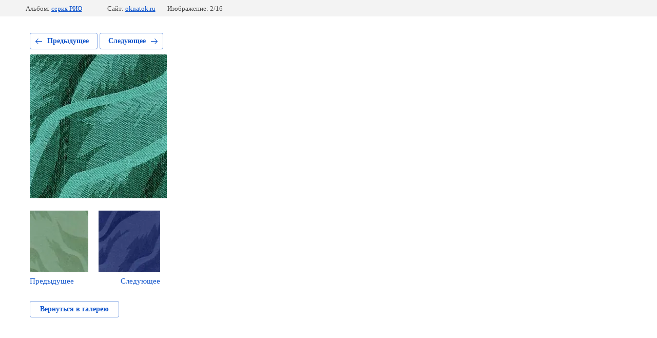

--- FILE ---
content_type: text/html; charset=utf-8
request_url: http://oknatok.ru/vertikalnyye/photo/588490815
body_size: 2300
content:
			
	
	
	




	






	<!doctype html>
	<html lang="ru">
	<head>
		<meta charset="UTF-8">
		<meta name="robots" content="all"/>
		<title>темно-зеленый</title>
		<meta http-equiv="Content-Type" content="text/html; charset=UTF-8" />
		<meta name="description" content="темно-зеленый" />
		<meta name="keywords" content="темно-зеленый" />
		<meta name="viewport" content="width=device-width, initial-scale=1.0, maximum-scale=1.0, user-scalable=no">
		<meta name="yandex-verification" content="bd4bf6f5465a5a79" />
<meta name="yandex-verification" content="0a377f7f146fa50e" />

            <!-- 46b9544ffa2e5e73c3c971fe2ede35a5 -->
            <script src='/shared/s3/js/lang/ru.js'></script>
            <script src='/shared/s3/js/common.min.js'></script>
        <link rel='stylesheet' type='text/css' href='/shared/s3/css/calendar.css' /><link rel='stylesheet' type='text/css' href='/shared/highslide-4.1.13/highslide.min.css'/>
<script type='text/javascript' src='/shared/highslide-4.1.13/highslide-full.packed.js'></script>
<script type='text/javascript'>
hs.graphicsDir = '/shared/highslide-4.1.13/graphics/';
hs.outlineType = null;
hs.showCredits = false;
hs.lang={cssDirection:'ltr',loadingText:'Загрузка...',loadingTitle:'Кликните чтобы отменить',focusTitle:'Нажмите чтобы перенести вперёд',fullExpandTitle:'Увеличить',fullExpandText:'Полноэкранный',previousText:'Предыдущий',previousTitle:'Назад (стрелка влево)',nextText:'Далее',nextTitle:'Далее (стрелка вправо)',moveTitle:'Передвинуть',moveText:'Передвинуть',closeText:'Закрыть',closeTitle:'Закрыть (Esc)',resizeTitle:'Восстановить размер',playText:'Слайд-шоу',playTitle:'Слайд-шоу (пробел)',pauseText:'Пауза',pauseTitle:'Приостановить слайд-шоу (пробел)',number:'Изображение %1/%2',restoreTitle:'Нажмите чтобы посмотреть картинку, используйте мышь для перетаскивания. Используйте клавиши вперёд и назад'};</script>
<link rel="icon" href="/favicon.ico" type="image/x-icon">

<link rel='stylesheet' type='text/css' href='/t/images/__csspatch/1/patch.css'/>

<!--s3_require-->
<link rel="stylesheet" href="/g/basestyle/1.0.1/gallery2/gallery2.css" type="text/css"/>
<link rel="stylesheet" href="/g/basestyle/1.0.1/gallery2/gallery2.blue.css" type="text/css"/>
<script type="text/javascript" src="/g/basestyle/1.0.1/gallery2/gallery2.js" async></script>
<!--/s3_require-->

	</head>
	<body>
		<div class="g-page g-page-gallery2 g-page-gallery2--photo">

		
		
			<div class="g-panel g-panel--fill g-panel--no-rounded g-panel--fixed-top">
	<div class="g-gallery2-info ">
					<div class="g-gallery2-info__item">
				<div class="g-gallery2-info__item-label">Альбом:</div>
				<a href="/vertikalnyye/album/seriya-rio" class="g-gallery2-info__item-value">серия РИО</a>
			</div>
				<div class="g-gallery2-info__item">
			<div class="g-gallery2-info__item-label">Сайт:</div>
			<a href="//oknatok.ru" class="g-gallery2-info__item-value">oknatok.ru</a>

			<div class="g-gallery2-info__item-label">Изображение: 2/16</div>
		</div>
	</div>
</div>
			<h1></h1>
			
										
										
			
			
			<a href="/vertikalnyye/photo/588490615" class="g-button g-button--invert g-button--arr-left">Предыдущее</a>
			<a href="/vertikalnyye/photo/588491015" class="g-button g-button--invert g-button--arr-right">Следующее</a>

			
			<div class="g-gallery2-preview ">
	<img src="/thumb/2/5uYeAOm9-LBh-AaOFaNlfA/800r600/d/100309_5921.jpg">
</div>

			
			<a href="/vertikalnyye/photo/588490615" class="g-gallery2-thumb g-gallery2-thumb--prev">
	<span class="g-gallery2-thumb__image"><img src="/thumb/2/1dHnvrrLHm9V5X0W1cO1Lw/160r120/d/100309_5992.jpg"></span>
	<span class="g-link g-link--arr-left">Предыдущее</span>
</a>
			
			<a href="/vertikalnyye/photo/588491015" class="g-gallery2-thumb g-gallery2-thumb--next">
	<span class="g-gallery2-thumb__image"><img src="/thumb/2/F9buchWjZDxFPjeXymnklg/160r120/d/100309_5470.jpg"></span>
	<span class="g-link g-link--arr-right">Следующее</span>
</a>
			
			<div class="g-line"><a href="/vertikalnyye/album/seriya-rio" class="g-button g-button--invert">Вернуться в галерею</a></div>

		
			</div>

	
<!-- assets.bottom -->
<!-- </noscript></script></style> -->
<script src="/my/s3/js/site.min.js?1768462484" ></script>
<script src="/my/s3/js/site/defender.min.js?1768462484" ></script>
<script src="https://cp.onicon.ru/loader/58dd3303286688297f8b45bd.js" data-auto async></script>
<script >/*<![CDATA[*/
var megacounter_key="db05dc6b054ddc7385cef5b0b3851d01";
(function(d){
    var s = d.createElement("script");
    s.src = "//counter.megagroup.ru/loader.js?"+new Date().getTime();
    s.async = true;
    d.getElementsByTagName("head")[0].appendChild(s);
})(document);
/*]]>*/</script>
<script >/*<![CDATA[*/
$ite.start({"sid":1612638,"vid":1621404,"aid":1914747,"stid":4,"cp":21,"active":true,"domain":"oknatok.ru","lang":"ru","trusted":false,"debug":false,"captcha":3});
/*]]>*/</script>
<!-- /assets.bottom -->
</body>
	</html>


--- FILE ---
content_type: text/css
request_url: http://oknatok.ru/t/images/__csspatch/1/patch.css
body_size: 1082
content:
html .headerMiddle .address::after {
  background-image: url("./82777ce1c8a859f596f86b4100484d1e.svg");
}

html .headerRight .feedback > a {
  color: rgb(255, 255, 255);
  background-color: rgb(232, 71, 77);
  box-shadow: rgb(198, 59, 64) 0px -2px 0px inset, rgba(255, 110, 115, 0.780392) 0px 2px 0px inset, rgba(232, 71, 77, 0.498039) 0px 4px 12px;
}

html .headerRight .feedback > a:hover {
  background-color: rgb(232, 71, 77);
}

html .headerSliderWrap .bx-controls .bx-pager-item a.active {
  background-color: rgb(129, 177, 68);
}

html .stepsWrap {
  background-color: rgb(129, 177, 68);
}

html .stepsWrap .stepsTItle {
  color: rgb(255, 255, 255);
}

html .stepsWrap .reservation a {
  background-color: rgb(232, 71, 77);
  box-shadow: rgba(255, 110, 115, 0.780392) 0px 2px 0px inset, rgb(198, 59, 64) 0px -2px 0px inset, rgba(232, 71, 77, 0.247059) 0px 4px 12px;
}

@media screen and (min-width: 768px) {html .steps .itemStep::after {
  background-image: url("./dfb51b55fcac9031f8922297423b4f36.svg");
}}

html .steps .itemCount {
  color: rgb(232, 71, 77);
  box-shadow: rgb(129, 166, 37) 0px 4px 20px;
}

html .steps .itemName {
  color: rgb(255, 255, 255);
}

html .actionBlock .actionTitle {
  color: rgb(232, 71, 77);
}

html .actionBlock .itemAction a:hover {
  color: rgb(129, 177, 68);
}

html .editBlock .editButton a {
  color: rgb(129, 177, 68);
}

html .editBlock .editButton a::after {
  background-image: url("./7543101cb901388bb5561ff585f5104b.svg");
}

html .timeTableWrap {
  background-color: rgb(246, 245, 243);
  background-image: -webkit-linear-gradient(left, rgb(246, 245, 243) 0%, rgb(246, 245, 243) 100%);
  background-image: linear-gradient(to right, rgb(246, 245, 243) 0%, rgb(246, 245, 243) 100%);
}

html .timeTableWrap .timeTableTitle {
  color: rgb(46, 58, 82);
}

html .timeTableWrap .reservation a {
  color: rgb(255, 255, 255);
  background-color: rgb(232, 71, 77);
  box-shadow: rgba(255, 110, 115, 0.780392) 0px 2px 0px inset, rgb(198, 59, 64) 0px -2px 0px inset, rgba(232, 71, 77, 0.247059) 0px 4px 12px;
}

html .timeTable .itemTd {
  box-shadow: rgb(236, 236, 235) 1px 1px 0px;
}

@media screen and (max-width: 767px) and (min-width: 480px) {html .timeTable .itemTd {
  box-shadow: rgb(236, 236, 235) 0px 1px 0px inset;
}}

@media screen and (max-width: 479px) {html .timeTable .itemTd {
  box-shadow: rgb(236, 236, 235) 0px 1px 0px inset;
}}

html .timeTable .time strong {
  color: rgb(232, 71, 77);
}

html .weOfferWrap .itemIcon path {
  fill: rgb(129, 177, 68);
}

html .reviewWrap .owl-dot.active {
  background-color: rgb(129, 177, 68);
}

html .galaryWrap .owl-dot.active {
  background-color: rgb(129, 177, 68);
}

html .footer {
  background-color: rgb(139, 181, 61);
  background-image: -webkit-linear-gradient(left, rgb(140, 182, 61) 0%, rgb(129, 177, 68) 100%);
  background-image: linear-gradient(to right, rgb(140, 182, 61) 0%, rgb(129, 177, 68) 100%);
}

html .form .formButton button {
  background-color: rgb(232, 71, 77);
  box-shadow: rgba(232, 71, 77, 0.498039) 0px 4px 12px;
}

html a {
  color: rgb(129, 177, 68);
}

html .site-path {
  background-color: rgb(246, 245, 243);
}

html .headerNaviagtion {
  background-color: rgb(139, 181, 61);
  background-image: -webkit-linear-gradient(left, rgb(140, 182, 61) 0%, rgb(129, 177, 68) 100%);
  background-image: linear-gradient(to right, rgb(140, 182, 61) 0%, rgb(129, 177, 68) 100%);
}

html .headerNaviagtion .headerMenu ul {
  background-color: rgb(139, 181, 61);
}

html .headerTop {
  background-color: rgb(139, 181, 61);
}

html .headerTop .menuButton {
  background-image: url("./0c4f32d91fce0d868964852bf291893f.svg");
}

html .mobileMenu .arrow::after {
  border-left-color: rgb(139, 181, 61);
}

html .mobileMenu ul a {
  color: rgb(139, 181, 61);
}

html .mobileMenu > li > a:hover {
  color: rgb(139, 181, 61);
}

html .mobileMenu > li > a:hover::after {
  background-color: rgb(139, 181, 61);
}

html .headerLeft > a {
  color: rgb(129, 177, 68);
}

html .headerMiddle .time::after {
  background-image: url("./6ccb92c82f0578f60fd97731280467bf.svg");
}



--- FILE ---
content_type: text/javascript
request_url: http://counter.megagroup.ru/db05dc6b054ddc7385cef5b0b3851d01.js?r=&s=1280*720*24&u=http%3A%2F%2Foknatok.ru%2Fvertikalnyye%2Fphoto%2F588490815&t=%D1%82%D0%B5%D0%BC%D0%BD%D0%BE-%D0%B7%D0%B5%D0%BB%D0%B5%D0%BD%D1%8B%D0%B9&fv=0,0&en=1&rld=0&fr=0&callback=_sntnl1768971278674&1768971278674
body_size: 204
content:
//:1
_sntnl1768971278674({date:"Wed, 21 Jan 2026 04:54:38 GMT", res:"1"})